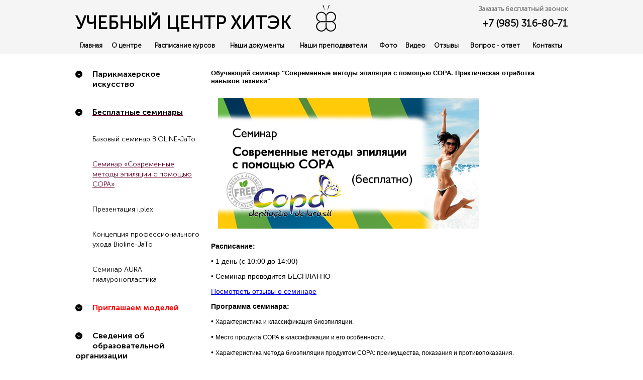

--- FILE ---
content_type: text/html; charset=utf-8
request_url: http://hitek-edu.ru/besplatnye-seminary/seminar-po-depilyacii-copa.html
body_size: 7295
content:
<!DOCTYPE html>
<html xmlns="http://www.w3.org/1999/xhtml" xml:lang="ru-ru" lang="ru-ru" dir="ltr" >
<head>
<!--[if lt IE 9]>
 <script src="http://html5shiv.googlecode.com/svn/trunk/html5.js"></script>
<![endif]-->

<base href="http://hitek-edu.ru/besplatnye-seminary/seminar-po-depilyacii-copa.html" />
	<meta http-equiv="content-type" content="text/html; charset=utf-8" />
	<meta name="author" content="Super User" />
	<meta name="generator" content="Joomla! - Open Source Content Management" />
	<title>Семинар «Современные методы эпиляции с помощью COPA»</title>
	<link href="/templates/hitek/favicon.ico" rel="shortcut icon" type="image/vnd.microsoft.icon" />
	<link href="http://hitek-edu.ru/component/search/?Itemid=199&amp;format=opensearch" rel="search" title="Искать Хитэк" type="application/opensearchdescription+xml" />
	<style type="text/css">
div.mod_search90 input[type="search"]{ width:auto; }
	</style>
	<script type="application/json" class="joomla-script-options new">{"csrf.token":"fb8f28e01fb288e0ff6564ea84fcf3cc","system.paths":{"root":"","base":""}}</script>
	<script src="/media/jui/js/jquery.min.js?2e841fb07d9cf0f015f73599a517afd2" type="text/javascript"></script>
	<script src="/media/jui/js/jquery-noconflict.js?2e841fb07d9cf0f015f73599a517afd2" type="text/javascript"></script>
	<script src="/media/jui/js/jquery-migrate.min.js?2e841fb07d9cf0f015f73599a517afd2" type="text/javascript"></script>
	<script src="/media/system/js/caption.js?2e841fb07d9cf0f015f73599a517afd2" type="text/javascript"></script>
	<script src="/media/system/js/mootools-core.js?2e841fb07d9cf0f015f73599a517afd2" type="text/javascript"></script>
	<script src="/media/system/js/core.js?2e841fb07d9cf0f015f73599a517afd2" type="text/javascript"></script>
	<script src="/media/system/js/mootools-more.js?2e841fb07d9cf0f015f73599a517afd2" type="text/javascript"></script>
	<script src="/media/jui/js/bootstrap.min.js?2e841fb07d9cf0f015f73599a517afd2" type="text/javascript"></script>
	<!--[if lt IE 9]><script src="/media/system/js/html5fallback.js?2e841fb07d9cf0f015f73599a517afd2" type="text/javascript"></script><![endif]-->
	<script type="text/javascript">
jQuery(window).on('load',  function() {
				new JCaption('img.caption');
			});
	</script>

<meta name="yandex-verification" content="0ab449e58e1e594d" />
<meta name="cmsmagazine" content="f00168495fd752b47e9a588ef5e779f1" />
<link rel="stylesheet" href="http://hitek-edu.ru//templates/hitek/css/style.css" type="text/css" media="screen,projection" />
<link rel="stylesheet" href="http://hitek-edu.ru//templates/hitek/css/modals.css" type="text/css" media="screen,projection" />
<link rel="stylesheet" href="http://hitek-edu.ru//templates/hitek/css/slick.css" type="text/css" media="screen,projection" />
<link rel="stylesheet" href="http://hitek-edu.ru//templates/hitek/css/slick-theme.css" type="text/css" media="screen,projection" />
<link rel="stylesheet" href="http://hitek-edu.ru//templates/hitek/css/jquery.arcticmodal-0.3.css" type="text/css" media="screen,projection" />
<script type="text/javascript" src="http://hitek-edu.ru//templates/hitek/css/slick.js"></script>
<script type="text/javascript" src="http://hitek-edu.ru//templates/hitek/css/jquery.arcticmodal-0.3.min.js"></script>
<script type="text/javascript" src="http://hitek-edu.ru//templates/hitek/js/parsley.min.js"></script>
<script type="text/javascript" src="http://hitek-edu.ru//templates/hitek/js/i18n/ru.js"></script>
<script type="text/javascript" src="http://hitek-edu.ru//templates/hitek/js/template.js"></script>
<style type="text/css"> @media print { body { display:none } } </style>

<script type="text/javascript">
	function clickExplorer() {
		if( document.all ) {
			//alert('Stop copying the copyrighted material!');
		}
		return false;
	}
	function clickOther(e) {
		if( document.layers || ( document.getElementById && !document.all ) ) {
			if ( e.which == 2 || e.which == 3 ) {
				//alert('Stop copying the copyrighted material!');
				return false;
			}
		}
	}
	if( document.layers ) {
		document.captureEvents( Event.MOUSEDOWN );
		document.onmousedown=clickOther;
	}
	else {
		document.onmouseup = clickOther;
		document.oncontextmenu = clickExplorer;
	}
</script>

<script type="text/javascript">
	function disableSelection(target){
	if (typeof target.onselectstart!="undefined") // IE
		target.onselectstart=function(){return false}
	else if (typeof target.style.MozUserSelect!="undefined") // Firefox
		target.style.MozUserSelect="none"
	else // Opera etc
		target.onmousedown=function(){return true}
	target.style.cursor = "default"
	}
</script>

<script type="text/javascript">
	/* <![CDATA[ */
		window.addEvent('domready', function() {
			document.body.oncopy = function() {
				//alert('Stop copying the copyrighted material!');
				return false;
			}
		});
	/* ]]> */
</script>
<meta http-equiv="imagetoolbar" content="no">
</head>
<body>
	<header>
		<div class="wrapper flex-container">
			<div class="logo_wrap flex-item">
				<a ondragstart="return false;" href="http://hitek-edu.ru/" class="logo_link" title="Хитэк"></a>
				<h1>Учебный центр Хитэк</h1>
				<img ondragstart="return false;" src="http://hitek-edu.ru/templates/hitek/images/logo_black.png" title="Хитэк - Учебный центр Хитэк" alt="Хитэк"/>
			</div>
			<div class="callback_block flex-item">
				<a ondragstart="return false;" href="#" class="modal_callback">Заказать бесплатный звонок</a>
													<div id="contact-search">
						<div class="search mod_search90">
	<form action="/besplatnye-seminary/seminar-po-depilyacii-copa.html" method="post" class="form-inline">
		<label for="mod-search-searchword90" class="element-invisible"> </label> <input name="searchword" id="mod-search-searchword90" maxlength="200"  class="inputbox search-query input-medium" type="search" size="21" placeholder="Поиск..." /> <input type="image" alt="Искать" class="button" src="/templates/hitek/images/searchButton.gif" onclick="this.form.searchword.focus();"/>		<input type="hidden" name="task" value="search" />
		<input type="hidden" name="option" value="com_search" />
		<input type="hidden" name="Itemid" value="199" />
	</form>
</div>

					</div>
								<a ondragstart="return false;" href="tel:89853168071" class="tel">+7 (985) 316-80-71</a>
			</div>
  	</div>
	</header>
			<nav>
			<div class="wrapper">
				<ul class="nav menu">
<li class="item-101 default"><a ondragstart="return false;" href="/" title="Главная">Главная</a></li><li class="item-102"><a ondragstart="return false;" href="/o-tsentre.html" >О центре</a></li><li class="item-103"><a ondragstart="return false;" href="/raspisanie-kursov.html" >Расписание курсов</a></li><li class="item-104"><a ondragstart="return false;" href="/nashi-dokumenty.html" >Наши документы</a></li><li class="item-105"><a ondragstart="return false;" href="/nashi-prepodavateli.html" >Наши преподаватели</a></li><li class="item-106"><a ondragstart="return false;" href="/foto.html" >Фото</a></li><li class="item-107"><a ondragstart="return false;" href="/video.html" >Видео</a></li><li class="item-108"><a ondragstart="return false;" href="/otzyvy.html" >Отзывы</a></li><li class="item-109"><a ondragstart="return false;" href="/vopros-otvet.html" >Вопрос - ответ</a></li><li class="item-110"><a ondragstart="return false;" href="/kontakty.html" >Контакты</a></li></ul>

			</div>
		</nav>
		<section id="content">
		<div class="wrapper flex-container">
							<div id="left" class="flex-item">
							<div class="moduletable">
							<h3 class="hidden">Наши курсы:</h3>
						<ul class="nav menu">
<li class="item-111 divider deeper parent"><span class="separator "><span class="image-title">Парикмахерское искусство</span></span>
<ul class="nav-child unstyled small"><li class="item-192"><a ondragstart="return false;" href="/parikmakherskoe-iskusstvo/kurs-povyshenie-kvalifikatsii-po-strizhkam-rabota-nad-oshibkami.html" >Семинар &quot;Стрижки. Работа над ошибками&quot;</a></li><li class="item-112"><a ondragstart="return false;" href="/parikmakherskoe-iskusstvo/kurs-parikmakher-universal.html" >Курс «Парикмахер-универсал»</a></li><li class="item-113"><a ondragstart="return false;" href="/parikmakherskoe-iskusstvo/kurs-koloristika.html" >Обучающий семинар «Колористика»</a></li><li class="item-179"><a ondragstart="return false;" href="/parikmakherskoe-iskusstvo/seminar-lakme-khim-vypryamlenie-volos.html" >Семинар «LAKME. Хим.выпрямление волос» </a></li><li class="item-159"><a ondragstart="return false;" href="/parikmakherskoe-iskusstvo/seminar-blondy-ot-lakme.html" >Семинар «Блонды от LAKME»</a></li><li class="item-193"><a ondragstart="return false;" href="/parikmakherskoe-iskusstvo/seminar-smena-tsveta.html" >Семинар «Смена цвета»</a></li><li class="item-127"><a ondragstart="return false;" href="/parikmakherskoe-iskusstvo/bazovyj-seminar-lakme-ukhod-i-stajling.html" >Базовый семинар LAKME (уход и стайлинг)</a></li><li class="item-160"><a ondragstart="return false;" href="/parikmakherskoe-iskusstvo/seminar-krasitel-croma-ot-lakme.html" >Семинар «Краситель CHROMA от LAKME»</a></li><li class="item-126"><a ondragstart="return false;" href="/parikmakherskoe-iskusstvo/bazovyj-seminar-lakme-okrashivanie.html" >Базовый семинар LAKME (окрашивание)</a></li><li class="item-128"><a ondragstart="return false;" href="/parikmakherskoe-iskusstvo/bazovyj-seminar-lakme-khimicheskaya-zavivka.html" >Базовый семинар LAKME (химическая завивка)</a></li></ul></li><li class="item-125 active divider deeper parent"><span class="separator "><span class="image-title">Бесплатные семинары</span></span>
<ul class="nav-child unstyled small"><li class="item-129"><a ondragstart="return false;" href="/besplatnye-seminary/bazovyj-seminar-bioline-jato.html" >Базовый семинар BIOLINE-JaTo</a></li><li class="item-199 current active"><a ondragstart="return false;" href="/besplatnye-seminary/seminar-po-depilyacii-copa.html" >Семинар «Современные методы эпиляции с помощью COPA»</a></li><li class="item-201"><a ondragstart="return false;" href="/besplatnye-seminary/presentacia-iplex.html" >Презентация i.plex</a></li><li class="item-203"><a ondragstart="return false;" href="/besplatnye-seminary/kontseptsiya-professionalnogo-ukhoda-bioline-jato.html" >Концепция профессионального ухода Bioline-JaTo</a></li><li class="item-219"><a ondragstart="return false;" href="/besplatnye-seminary/seminar-aura-gialuronoplastika.html" >Семинар AURA-гиалуронопластика</a></li></ul></li><li class="item-130"><a ondragstart="return false;" href="/priglashaem-modelej.html" class="red">Приглашаем моделей</a></li><li class="item-221 divider deeper parent"><span class="separator ">Сведения об образовательной организации</span>
<ul class="nav-child unstyled small"><li class="item-222"><a ondragstart="return false;" href="/info/base-information.html" >Основные сведения</a></li><li class="item-223"><a ondragstart="return false;" href="/info/structure.html" >Структура и органы управления образовательной организацией</a></li><li class="item-224"><a ondragstart="return false;" href="/info/education.html" >Образование</a></li><li class="item-225"><a ondragstart="return false;" href="/info/standarts.html" >Образовательные стандарты</a></li><li class="item-227"><a ondragstart="return false;" href="/info/rukovodstvo.html" >Руководство. Педагогический состав</a></li><li class="item-228"><a ondragstart="return false;" href="/info/obespechenie.html" >Материально-техническое обеспечение и оснащенность образовательного процесса</a></li><li class="item-229"><a ondragstart="return false;" href="/info/vakant.html" >Вакантные места для приема (перевода)</a></li><li class="item-230"><a ondragstart="return false;" href="/info/stipendia.html" >Стипендии и иные виды материальной поддержки</a></li><li class="item-231"><a ondragstart="return false;" href="/info/finance.html" >Финансово-хозяйственная деятельность</a></li><li class="item-232"><a ondragstart="return false;" href="/info/documents.html" >Документы (копии)</a></li><li class="item-233"><a ondragstart="return false;" href="/info/paid-services.html" >Платные образовательные услуги</a></li></ul></li></ul>
		</div>
	
				</div>
			
			<div id="center" class="flex-item">
				
				<div id="main-content">
					
				</div>

				<div id="system-message-container">
	</div>

								<div class="item-page" itemscope itemtype="https://schema.org/Article">
	<meta itemprop="inLanguage" content="ru-RU" />
	
		
			<div class="page-header">
					<h2 itemprop="headline">
				Обучающий семинар &quot;Современные методы эпиляции с помощью COPA. Практическая отработка навыков техники&quot;			</h2>
									</div>
					
		
	
	
		
									<div itemprop="articleBody">
		<p style="text-align: justify;"> <img ondragstart="return false;" src="/images/courses/COPA_-.jpg" alt="" /></p>
<p style="text-align: justify;"><b>Расписание:</b></p>
<p>• 1 день (с 10:00 до 14:00)</p>
<p>• Семинар проводится БЕСПЛАТНО</p>
<p style="text-align: justify;"><a ondragstart="return false;" href="/otzyvy.html">Посмотреть отзывы о семинаре</a></p>
<p style="text-align: justify;"><b>Программа семинара:</b></p>
<p>• <span style="font-size: 12.16px; line-height: 1.3em;">Характеристика и классификация биоэпиляции.</span></p>
<p class="MsoNormal">• <span style="font-size: 12.16px; line-height: 1.3em;">Место продукта </span><span lang="EN-US" style="font-size: 12.16px; line-height: 1.3em;">COPA</span><span style="font-size: 12.16px; line-height: 1.3em;"> в классификации и его особенности.</span></p>
<p class="MsoNormal">• <span style="font-size: 12.16px; line-height: 1.3em;">Характеристика метода биоэпиляции продуктом </span><span lang="EN-US" style="font-size: 12.16px; line-height: 1.3em;">COPA</span><span style="font-size: 12.16px; line-height: 1.3em;">: преимущества, показания и противопоказания.</span></p>
<p>• <span style="font-size: 12.16px; line-height: 1.3em;">Оборудование и расходные материалы, необходимые для биоэпиляции продуктом </span><span lang="EN-US" style="font-size: 12.16px; line-height: 1.3em;">COPA</span><span style="font-size: 12.16px; line-height: 1.3em;">. в зависимости от особенностей волосяного покрова и состояния кожи.</span></p>
<p class="MsoNormal">• <span style="font-size: 12.16px; line-height: 1.3em;">Требования к проведению биоэпиляции.</span></p>
<p>• <span style="font-size: 12.16px; line-height: 1.3em;">Техника проведения биоэпиляции продуктом </span><span lang="EN-US" style="font-size: 12.16px; line-height: 1.3em;">COPA</span><span style="font-size: 12.16px; line-height: 1.3em;">: подготовка кожи, методика удаления</span><span style="font-size: 12.16px; line-height: 1.3em;"> </span><span style="font-size: 12.16px; line-height: 1.3em;">нежелательных волос, постдепиляционный уход.</span></p>
<p class="MsoNormal">Официальный сайт бренда <a ondragstart="return false;" href="http://biocopa.ru/" target="_blank" rel="nofollow noopener noreferrer">Copa &gt;&gt;&gt;</a></p>
<p><a ondragstart="return false;" href="https://www.instagram.com/bio_copa/" target="_blank" rel="noopener noreferrer">Copa в Instagram &gt;&gt;&gt;</a></p>
<p class="MsoNormal"><b>Практическая часть.</b> Слушатели самостоятельно под руководством преподавателя отрабатывают на моделях технологию работы с продуктом <span lang="EN-US">COPA</span> на руках, ногах, в зоне бикини, подмышечных впадин, на лице.</p>
<p><b>Аудитория семинара</b></p>
<p style="text-align: justify;">Семинар рассчитан на косметологов с различным опытом работы, желающих познакомиться с новой маркой продукта для депиляции и улучшить навыки в проведении данной процедуры.</p>
<p style="text-align: justify;">Обучение проводиться в полностью оборудованных классах. Модели, расходные материалы и косметические средства для практических отработок полностью предоставляются учебным центром.</p>
<p style="text-align: justify;">Записаться на семинар вы можете по тел. (495) 995-99-59 (доб. 192) или заполнив форму на сайте.</p>
<p style="text-align: justify;"><b>Другие семинары по косметологии:</b></p>
<p style="text-align: justify;"><a ondragstart="return false;" href="/besplatnye-seminary/bazovyj-seminar-bioline-jato.html" target="_blank" rel="noopener noreferrer">Базовый бесплатный семинар "Преимущества профессиональной косметической марки Bioline Ja-To"</a></p>
<p style="text-align: justify;"> </p>
<p style="text-align: justify;"> </p> 	</div>

	
							</div>

																															</div>
		</div>
	</section>
	<footer>
		<div class="wrapper flex-container">
			<div class="flex-item f_left">
									<div class="f_address">
					  

<div class="custom"  >
	<p>Москва, ул. Электрозаводская, д. 29, стр.2<br />(ближайшее метро Электрозаводская или Преображенская площадь)</p></div>

					</div>
													<div class="f_copyright">
						

<div class="custom"  >
	<p>© ООО «ХИТЭК-ГРУП» 2008—2022</p></div>

					</div>
							</div>
			<div class="flex-item f_center">
				<a ondragstart="return false;" href="#" class="modal_callback_footer">Напишите нам</a>
			</div>
			<div class="flex-item f_right">
									<div class="f_phones">
					  

<div class="custom"  >
	<p>+7 (495) 995-99-59, доб. 192</p>
<p>Для записи моделей:<br />+7 985 316-80-71, контактное лицо – Ирина.</p></div>

					</div>
													<div class="f_sitemap">
						<ul class="nav menu">
<li class="item-167"><a ondragstart="return false;" href="/karta-sajta.html" >Карта сайта</a></li></ul>

					</div>
							</div>
		</div>
		<div class="modals">
			<div class="modal" id="callback">
			  <div class="modal__container">
			    <div class="modal__close arcticmodal-close"></div>
					<h2>Заказ обратного звонка</h2>
			    <div class="df fdc jcc aic"><span class="h4">Оставьте свои контактные данные и наш специалист перезвонит вам в ближайшее время.</span>
			      <form class="df fww aifs form_need_action" method="POST" data-parsley-validate="">
			        <input class="input" type="text" placeholder="Имя" name="client_name" value=""/>
			        <input class="mask--phone input" type="text" placeholder="Телефон" required="required" name="client_phone" value=""/>
			        <div class="full-width df jcc">
			          <input class="checkbox" type="checkbox" name="personal" required="required" id=""/>
			          <label for="">Согласен с политикой обработки персональных данных</label>
			        </div>
							<button class="btn btn--accent btn--s rf-button-send" type="submit">Перезвоните мне</button>
							<input type="hidden" name="send_type" value="1" />
							<input type="hidden" name="send_extra" value="1" />
			      </form>
			    </div>
			  </div>
			</div>
			<div class="modal modal__feedback" id="feedback_popup">
			  <div class="modal__container">
			    <div class="modal__close arcticmodal-close"></div>
					<h2>Обратная связь</h2>
			    <div class="df fdc jcc aic"><span class="h4">Отправьте нам свой вопрос или пожелание и наш специалист свяжется с вами в ближайшее время.</span>
			      <form class="df fww aifs form_need_action" method="POST" data-parsley-validate="">
			        <input class="input" type="text" placeholder="Имя" name="client_name" value=""/>
							<input class="input" type="email" placeholder="E-mail" required="required" name="client_email" value=""/>
							<textarea class="textarea" name="client_message" placeholder="Напишите здесь ваш вопрос или пожелание" rows="8" cols="70"></textarea>
			        <div class="full-width df jcc">
			          <input class="checkbox" type="checkbox" name="personal" required="required" id=""/>
			          <label for="">Согласен с политикой обработки персональных данных</label>
			        </div>
							<button class="btn btn--accent btn--s rf-button-send" type="submit">Отправить</button>
							<input type="hidden" name="send_type" value="2" />
							<input type="hidden" name="send_extra" value="1" />
			      </form>
			    </div>
			  </div>
			</div>
			<div class="modal modal__review" id="review_popup">
			  <div class="modal__container">
			    <div class="modal__close arcticmodal-close"></div>
					<h2>Отзыв</h2>
			    <div class="df fdc jcc aic"><span class="h4">Отправьте нам свой отзыв.</span>
			      <form class="df fww aifs form_need_action" method="POST" data-parsley-validate="">
			        <input class="input" type="text" placeholder="Имя" name="client_name" value="" required/>
							<select size="1" id="course" class="select" title="" name="course" required>
								<option value="Выберите">Выберите</option>
								<option value="Курс «Парикмахер-универсал»">Курс «Парикмахер-универсал»</option>
								<option value="Курс «Колористика»">Курс «Колористика»</option>
								<option value="Семинар «Трихология»">Семинар «Трихология»</option>
								<option value="Семинар «Техники окрашивания»">Семинар «Техники окрашивания»</option>
								<option value="Курс «Косметология»">Курс «Косметология»</option>
								<option value="Курс «Аппаратная косметология»">Курс «Аппаратная косметология»</option>
								<option value="Семинар «Депиляция»">Семинар «Депиляция»</option>
								<option value="Семинар «Парафинотерапия»">Семинар «Парафинотерапия»</option>
								<option value="Семинар «Уход за лицом»">Семинар «Уход за лицом»</option>
								<option value="Семинар «SPA-уход за телом»">Семинар «SPA-уход за телом»</option>
								<option value="Семинар «Стоунтерапия»">Семинар «Стоунтерапия»</option>
								<option value="Курс «Администратор салона красоты»">Курс «Администратор салона красоты»</option>
								<option value="Базовый семинар LAKME (окрашивание)">Базовый семинар LAKME (окрашивание)</option>
								<option value="Базовый семинар LAKME (уход и стайлинг)">Базовый семинар LAKME (уход и стайлинг)</option>
								<option value="Базовый семинар LAKME (химическая завивка)">Базовый семинар LAKME (химическая завивка)</option>
								<option value="Базовый семинар BIOLINE-JaTo">Базовый семинар BIOLINE-JaTo</option>
								<option value="Семинар «Блонды от LAKME»">Семинар «Блонды от LAKME»</option>
								<option value="Семинар «Краситель CROMA от LAKME»">Семинар «Краситель CROMA от LAKME»</option>
							</select>
							<input class="input" type="text" placeholder="Дата" required="required" name="date" value=""/>
							<textarea class="textarea" name="client_message" placeholder="Напишите здесь ваш вопрос или пожелание" rows="8" cols="70" required></textarea>
			        <div class="full-width df jcc">
			          <input class="checkbox" type="checkbox" name="personal" required="required" id=""/>
			          <label for="">Согласен с политикой обработки персональных данных</label>
			        </div>
							<button class="btn btn--accent btn--s rf-button-send" type="submit">Отправить</button>
							<input type="hidden" name="send_type" value="3" />
							<input type="hidden" name="send_extra" value="1" />
			      </form>
			    </div>
			  </div>
			</div>
			<div class="modal" id="modal__thanks">
				<div class="modal__container">
					<div class="modal__close arcticmodal-close"></div>
					<h2>Ваша заявка принята</h2>
					<p>Благодарим за обращение</p>
					<p>Мы свяжемся с Вами в течение 10 минут рабочего времени</p>
				</div>
			</div>
		</div>
	</footer>
	<!-- Yandex.Metrika counter -->
		<script type="text/javascript">(function (d, w, c) { (w[c] = w[c] || []).push(function() { try { w.yaCounter25927028 = new Ya.Metrika({id:25927028, webvisor:true, clickmap:true, trackLinks:true, accurateTrackBounce:true}); } catch(e) { } }); var n = d.getElementsByTagName("script")[0], s = d.createElement("script"), f = function () { n.parentNode.insertBefore(s, n); }; s.type = "text/javascript"; s.async = true; s.src = (d.location.protocol == "https:" ? "https:" : "http:") + "//mc.yandex.ru/metrika/watch.js"; if (w.opera == "[object Opera]") { d.addEventListener("DOMContentLoaded", f, false); } else { f(); } })(document, window, "yandex_metrika_callbacks");
		</script><noscript><div><img ondragstart="return false;" src="//mc.yandex.ru/watch/25927028" style="position:absolute; left:-9999px;" alt="" /></div></noscript><!-- /Yandex.Metrika counter -->

<script type="text/javascript">
	disableSelection(document.body)
</script>

<script type="text/javascript">
	if (top!==self) {
		top.location=location;
	}
</script>
</body>
</html>


--- FILE ---
content_type: text/css
request_url: http://hitek-edu.ru//templates/hitek/css/style.css
body_size: 6225
content:
@charset "UTF-8";
@font-face {
  font-family: 'Museo Sans Cyrl 500';
  src: url("./fonts/MuseoSansCyrl-500.eot");
  src: local("☺"), url("./fonts/MuseoSansCyrl-500.eot?#iefix") format("embedded-opentype"), url("./fonts/MuseoSansCyrl-500.woff2") format("woff2"), url("./fonts/MuseoSansCyrl-500.woff") format("woff"), url("./fonts/MuseoSansCyrl-500.ttf") format("truetype"), url("./fonts/MuseoSansCyrl-500.svg#MuseoSansCyrl-500") format("svg");
  font-weight: normal;
  font-style: normal; }

@font-face {
  font-family: 'Museo Sans Cyrl 100';
  src: url("./fonts/MuseoSansCyrl-100.eot");
  src: local("☺"), url("./fonts/MuseoSansCyrl-100.eot?#iefix") format("embedded-opentype"), url("./fonts/MuseoSansCyrl-100.woff2") format("woff2"), url("./fonts/MuseoSansCyrl-100.woff") format("woff"), url("./fonts/MuseoSansCyrl-100.ttf") format("truetype"), url("./fonts/MuseoSansCyrl-100.svg#MuseoSansCyrl-100") format("svg");
  font-weight: 200;
  font-style: normal; }

@font-face {
  font-family: 'Museo Sans Cyrl 700';
  src: url("./fonts/MuseoSansCyrl-700.eot");
  src: local("☺"), url("./fonts/MuseoSansCyrl-700.eot?#iefix") format("embedded-opentype"), url("./fonts/MuseoSansCyrl-700.woff2") format("woff2"), url("./fonts/MuseoSansCyrl-700.woff") format("woff"), url("./fonts/MuseoSansCyrl-700.ttf") format("truetype"), url("./fonts/MuseoSansCyrl-700.svg#MuseoSansCyrl-700") format("svg");
  font-weight: 600;
  font-style: normal; }

@font-face {
  font-family: 'Museo Sans Cyrl 900';
  src: url("./fonts/MuseoSansCyrl-900.eot");
  src: local("☺"), url("./fonts/MuseoSansCyrl-900.eot?#iefix") format("embedded-opentype"), url("./fonts/MuseoSansCyrl-900.woff2") format("woff2"), url("./fonts/MuseoSansCyrl-900.woff") format("woff"), url("./fonts/MuseoSansCyrl-900.ttf") format("truetype"), url("./fonts/MuseoSansCyrl-900.svg#MuseoSansCyrl-900") format("svg");
  font-weight: bold;
  font-style: normal; }

@font-face {
  font-family: 'Museo Sans Cyrl 300';
  src: url("./fonts/MuseoSansCyrl-300.eot");
  src: local("☺"), url("./fonts/MuseoSansCyrl-300.eot?#iefix") format("embedded-opentype"), url("./fonts/MuseoSansCyrl-300.woff2") format("woff2"), url("./fonts/MuseoSansCyrl-300.woff") format("woff"), url("./fonts/MuseoSansCyrl-300.ttf") format("truetype"), url("./fonts/MuseoSansCyrl-300.svg#MuseoSansCyrl-300") format("svg");
  font-weight: 300;
  font-style: normal; }

/* CSS Document */
* {
  margin: 0;
  padding: 0; }

.left {
  float: left; }

.right {
  float: right; }

.clear {
  clear: both; }

body {
  font-family: 'Museo Sans Cyrl 300', Arial, Helvetica, sans-serif;
  font-size: 13px;
  line-height: 16px;
  margin: 0 auto;
  padding: 0;
  background-color: #ffffff;
  /*	background: rgb(255,255,255);
	background: url([data-uri]);
	background: -moz-linear-gradient(top,  rgba(255,255,255,1) 1%, rgba(252,252,199,1) 12%, rgba(255,233,196,1) 68%, rgba(247,239,217,1) 100%);
	background: -webkit-gradient(linear, left top, left bottom, color-stop(1%,rgba(255,255,255,1)), color-stop(12%,rgba(252,252,199,1)), color-stop(68%,rgba(255,233,196,1)), color-stop(100%,rgba(247,239,217,1)));
	background: -webkit-linear-gradient(top,  rgba(255,255,255,1) 1%,rgba(252,252,199,1) 12%,rgba(255,233,196,1) 68%,rgba(247,239,217,1) 100%);
	background: -o-linear-gradient(top,  rgba(255,255,255,1) 1%,rgba(252,252,199,1) 12%,rgba(255,233,196,1) 68%,rgba(247,239,217,1) 100%);
	background: -ms-linear-gradient(top,  rgba(255,255,255,1) 1%,rgba(252,252,199,1) 12%,rgba(255,233,196,1) 68%,rgba(247,239,217,1) 100%);
	background: linear-gradient(to bottom,  rgba(255,255,255,1) 1%,rgba(252,252,199,1) 12%,rgba(255,233,196,1) 68%,rgba(247,239,217,1) 100%);
	filter: progid:DXImageTransform.Microsoft.gradient( startColorstr='#ffffff', endColorstr='#f7efd9',GradientType=0 );
	*/ }

.wrapper {
  width: 980px;
  margin: 0 auto; }

.red {
  color: #ff0000; }

header {
  background: #f5f5f5;
  font-family: 'Museo Sans Cyrl 300', sans-serif;
  height: 64px;
  overflow: hidden; }

.flex-container {
  display: -webkit-box;
  display: -ms-flexbox;
  display: flex;
  -webkit-box-orient: horizontal;
  -webkit-box-direction: normal;
  -ms-flex-direction: row;
  flex-direction: row; }

header {
  padding-top: 10px; }
  header h1 {
    color: #000000;
    font-size: 36px;
    line-height: 100%;
    text-transform: uppercase; }
  header .logo_wrap {
    width: 60%;
    overflow: hidden;
    position: relative; }
    header .logo_wrap a {
      position: absolute;
      z-index: 1000;
      width: 100%;
      height: 100%; }
    header .logo_wrap h1 {
      display: block;
      float: left;
      margin-top: 18px; }
    header .logo_wrap img {
      display: block;
      float: left;
      margin-left: 50px; }
  header .callback_block {
    width: 40%;
    overflow: hidden; }
    header .callback_block a {
      display: block;
      text-decoration: none;
      text-align: right;
      font-size: 20px;
      font-weight: bold;
      color: #000000; }
    header .callback_block a.modal_callback {
      font-size: 13px;
      color: rgba(0, 0, 0, 0.502);
      margin-bottom: 12px; }
  header #contact-search {
    padding-top: 10px;
    float: left; }
  header #mod-search-searchword {
    font-size: 12px;
    color: #999999; }
  header #contact-search input {
    vertical-align: top;
    display: none; }
  header #contact-search .button {
    height: 13px;
    padding: 2px 9px;
    margin-left: -3px; }

nav {
  background: #f5f5f5;
  padding: 5px 0;
  text-align: center; }
  nav .wrapper, nav #bottom-nav {
    display: table; }

nav ul, #bottom-nav ul {
  display: table-row; }

nav ul li, #bottom-nav ul li {
  list-style: none;
  display: table-cell; }

nav ul li:first-child, #bottom-nav ul li:first-child {
  border-left: none !important; }

nav ul li.active a, nav ul li a:hover, #bottom-nav ul li.active a, #bottom-nav ul li a:hover {
  color: #640028;
  background: #fff; }

nav ul li.active, nav ul li:hover {
  cursor: pointer; }

#bottom-nav ul li.active, #bottom-nav ul li:hover {
  border-left: 1px solid #CC6699; }

nav ul li a, #bottom-nav ul li a {
  list-style: none;
  text-decoration: none;
  color: #000000;
  font-size: 13px;
  font-weight: bold;
  display: block;
  padding: 4px; }

#content {
  padding: 30px 0 50px 0; }

h3,
div.h3 {
  font-size: 13px;
  font-weight: bold;
  margin-bottom: 16px; }

#center {
  font-family: Verdana, Geneva, sans-serif;
  font-size: 14px; }

#center h1, #center h2 {
  font-size: 13px;
  margin-bottom: 16px;
  font-weight: bold;
  font-family: Arial, Helvetica, sans-serif; }

#center p {
  margin-bottom: 14px; }

#center img, #center .ccms_form_element input[type="text"]#captcha {
  margin: 10px; }

#user {
  margin-top: 30px;
  font-size: 14px;
  font-family: Arial, Helvetica, sans-serif; }

#user ul {
  margin-left: 20px; }

#user ul a {
  color: #000;
  text-decoration: none; }

#user ul a:hover {
  text-decoration: underline; }

#left {
  width: 30%;
  max-width: 250px;
  height: auto;
  padding-right: 20px; }
  #left h3.hidden {
    display: none; }
  #left .nav li {
    font-family: 'Museo Sans Cyrl 300', sans-serif;
    font-size: 14px;
    line-height: 20px;
    margin-bottom: 30px;
    list-style: none; }
    #left .nav li a {
      color: #000;
      text-decoration: none;
      display: block;
      cursor: pointer; }
      #left .nav li a.red {
        color: #ff0000; }
      #left .nav li a:hover {
        color: #640028;
        text-decoration: underline; }
    #left .nav li span {
      color: #000;
      text-decoration: none;
      display: block;
      cursor: pointer; }
      #left .nav li span:hover {
        color: #640028;
        text-decoration: underline; }
      #left .nav li span.image-title {
        margin-left: 34px; }
    #left .nav li.active > a {
      color: #640028;
      text-decoration: underline; }
    #left .nav li.active > span {
      color: #640028;
      text-decoration: underline; }
    #left .nav li ul {
      display: none;
      list-style: none;
      margin-left: 34px;
      margin-top: 34px; }
      #left .nav li ul li
a {
        font-weight: normal; }
  #left .nav > li {
    font-family: 'Museo Sans Cyrl 700', sans-serif;
    font-size: 16px;
    margin-bottom: 36px; }
    #left .nav > li::before {
      content: url("../images/item_arrow.png");
      margin-right: 20px;
      padding-top: 2px;
      float: left; }

#center {
  width: 75%;
  max-width: 704px; }

table.acymailing_form {
  width: 100%; }

#slider1 {
  font-family: 'Museo Sans Cyrl 900', sans-serif;
  position: relative;
  width: 704px;
  height: 290px;
  overflow: hidden;
  border-radius: 50px 0 50px 0; }
  #slider1 .carousel-inner {
    position: relative;
    width: 100%;
    overflow: hidden; }
    #slider1 .carousel-inner > .item {
      position: relative;
      display: none;
      -webkit-transition: 0.6s ease-in-out left;
      -o-transition: 0.6s ease-in-out left;
      transition: 0.6s ease-in-out left; }
      #slider1 .carousel-inner > .item > img {
        display: block;
        line-height: 1;
        margin: 0;
        width: 100%;
        height: 100%; }
      #slider1 .carousel-inner > .item > a > img {
        display: block;
        line-height: 1;
        margin: 0; }
    #slider1 .carousel-inner .carousel-caption {
      width: 300px;
      position: absolute;
      top: 80px;
      left: 80px;
      color: #000000; }
      #slider1 .carousel-inner .carousel-caption h4 {
        font-family: 'Museo Sans Cyrl 900', sans-serif;
        font-size: 24px;
        line-height: 120%;
        font-weight: normal; }
      #slider1 .carousel-inner .carousel-caption .readmore_link {
        margin-top: 20px;
        position: relative;
        width: auto;
        max-width: 120px;
        border-radius: 20px;
        padding: 10px;
        color: #ffffff;
        border: 1px solid #000000;
        text-decoration: none;
        background-color: #000000;
        display: block;
        text-align: center;
        font-family: 'Museo Sans Cyrl 700', sans-serif;
        font-size: 14px; }
  #slider1 a.carousel-control {
    color: #ccc; }
    #slider1 a.carousel-control.left {
      left: 40px;
      float: none; }
    #slider1 a.carousel-control.right {
      right: 40px;
      float: none; }

#slider1 .carousel-inner > .active,
#slider1 .carousel-inner > .next,
#slider1 .carousel-inner > .prev {
  display: block; }

#slider1 .carousel-inner > .active {
  left: 0; }

#slider1 .carousel-inner > .next,
#slider1 .carousel-inner > .prev {
  position: absolute !important;
  top: 0;
  width: 100%; }

#slider1 .carousel-inner > .next {
  left: 100%; }

#slider1 .carousel-inner > .prev {
  left: -100%; }

#slider1 .carousel-inner > .next.left,
#slider1 .carousel-inner > .prev.right {
  left: 0; }

#slider1 .carousel-inner > .active.left {
  left: -100%; }

#slider1 .carousel-inner > .active.right {
  left: 100%; }

#slider2 .wrapper {
  position: relative;
  padding-top: 50px;
  padding-bottom: 50px;
  border-top: 1px solid #808080; }

#slider2 .flexslider {
  margin: 0; }

#slider2 .icecarousel, #slider2 .flex-viewport {
  width: 800px;
  margin: 0 auto; }

#slider2 .slides div {
  background-color: none;
  float: left;
  width: 200px;
  height: 100px;
  line-height: 100px;
  text-align: center; }

#slider2 .slides div img {
  max-width: 100%;
  max-height: 100%;
  vertical-align: middle; }

#slider1 .carousel-control.left, #slider1 .carousel-control.right,
#slider2 .flex-prev, #slider2 .flex-next {
  width: 40px;
  height: 60px;
  top: 50%;
  margin-top: -30px;
  position: absolute;
  cursor: pointer;
  opacity: 0.5;
  z-index: 100;
  overflow: hidden;
  text-indent: 300px; }

#slider1 .carousel-control.left:hover, #slider1 .carousel-control.right:hover,
#slider2 .flex-prev, #slider2 .flex-next {
  opacity: 1; }

#slider1 .carousel-control.right, #slider2 .flex-next {
  background: url(../images/arrow_right.png) no-repeat;
  right: 0; }

#slider1 .carousel-control.left, #slider2 .flex-prev {
  background: url(../images/arrow_left.png) no-repeat; }

#slider2 .flex-next {
  right: -40px; }

#slider2 .flex-prev {
  left: -40px; }

footer {
  background: #f5f5f5;
  font-family: 'Museo Sans Cyrl 300', sans-serif;
  color: #000000;
  overflow: hidden;
  font-size: 12px;
  padding: 30px 0 40px; }
  footer .f_left {
    width: 30%;
    text-align: left; }
    footer .f_left .f_address {
      margin-bottom: 44px; }
  footer .f_center {
    width: 40%;
    text-align: center; }
    footer .f_center a {
      margin: 40px auto 0;
      padding: 10px 5px;
      border-radius: 20px;
      border: 1px solid #ccc;
      text-decoration: none;
      color: #000000;
      display: block;
      max-width: 150px; }
  footer .f_right {
    width: 30%;
    text-align: right; }
    footer .f_right .f_phones {
      margin-bottom: 40px; }
      footer .f_right .f_phones p {
        margin-bottom: 6px; }
    footer .f_right .f_sitemap ul
li {
      list-style: none; }
    footer .f_right .f_sitemap a {
      color: #000000;
      text-decoration: none;
      font-weight: bold; }

#feedback {
  width: 430px; }

#feedback .cfdiv_text {
  float: left; }

#feedback .cfdiv_textarea {
  float: right; }

#feedback .ccms_form_element {
  min-width: 206px;
  margin: 0;
  padding: 0 0 5px 0;
  clear: none;
  font-size: 12px; }

#feedback .ccms_form_element.cfdiv_submit {
  clear: both;
  text-align: center !important; }

#feedback .ccms_form_element label {
  display: block;
  float: none;
  margin: 0;
  font-weight: normal; }

#feedback .ccms_form_element input[type="text"],
#feedback .ccms_form_element textarea {
  width: 200px;
  outline: none;
  background: #db94b8;
  color: #666;
  font-size: 12px;
  font-family: Arial, sant-serif;
  padding: 1px 2px !important;
  border-top: 1px solid #7d7d7d;
  border-right: 1px solid #7d7d7d;
  border-bottom: 1px solid #cccccc;
  border-left: 1px solid #cccccc; }

#feedback .ccms_form_element textarea {
  height: 109px; }

#feedback .ccms_form_element textarea::-moz-placeholder {
  color: #666666; }

#feedback .ccms_form_element textarea::-webkit-input-placeholder {
  color: #666666; }

#feedback .ccms_form_element input::-moz-placeholder {
  color: #666666; }

#feedback .ccms_form_element input::-webkit-input-placeholder {
  color: #666666; }

.ccms_form_element img {
  height: 35px;
  float: right; }

.ccms_form_element img[alt="refresh"] {
  padding: 0 6px 0 0 !important;
  cursor: pointer; }

#center .ccms_form_element img {
  margin: 10px 0; }

#captcha_container_div {
  overflow: hidden; }

.ccms_form_element input[type="text"]#captcha {
  width: 40%;
  margin: 8px 0; }

#feedback .ccms_form_element input[type="text"]#captcha {
  width: 70px;
  margin: 8px 0 0 0; }

#right .ccms_form_element input[type="text"]#captcha {
  width: 60px; }

.ccms_form_element input[type="submit"] {
  padding: 1px 80px !important;
  text-transform: uppercase;
  color: #fff !important;
  font-size: 12px;
  background: #640028;
  border: 1px solid #45011c;
  cursor: pointer; }

div.acymailing_module_success {
  background: none !important; }

.list tbody {
  border: none;
  cellspacing: 0;
  cellpadding: 0;
  font-size: 14px; }

.list th {
  background-color: #F5F5F5;
  padding: 1em 2em 0 0.5em;
  border-bottom: 1px solid #808080; }

.list td {
  background: none;
  padding: 1em 2em 0 .5em;
  border-bottom: 1px solid #808080; }

.data {
  padding-right: 0.5em !important; }

.hire-models {
  margin-top: 40px;
  position: relative;
  display: block; }
  .hire-models img {
    margin: 0px !important;
    padding: 0px; }
  .hire-models h4 {
    font-family: 'Museo Sans Cyrl 900', sans-serif;
    font-size: 24px;
    font-style: normal;
    font-weight: 900;
    z-index: 100;
    top: 0px;
    margin-top: 40px;
    width: 400px;
    left: calc(50% - 200px);
    position: absolute;
    display: block;
    color: #ffffff;
    text-align: center; }
  .hire-models a {
    position: absolute;
    top: 80px;
    left: calc(50% - 75px);
    width: 160px;
    text-align: center;
    text-decoration: none;
    color: #000000;
    background: #ffffff;
    padding: 10px 10px;
    display: block;
    border-radius: 20px;
    margin: 0 auto; }

#teachers {
  display: block;
  position: relative;
  margin-top: 40px;
  overflow: hidden;
  border-bottom: 1px solid #f4f4f4;
  padding-bottom: 20px; }
  #teachers h3 {
    font-family: 'Museo Sans Cyrl 900', sans-serif;
    font-size: 24px;
    text-align: center;
    display: block;
    position: relative;
    margin-bottom: 40px; }
  #teachers .slider {
    display: block;
    position: relative;
    background-color: #f4f4f4;
    padding: 30px 0px;
    margin-bottom: 50px; }
    #teachers .slider .slick-dots {
      bottom: -40px; }
      #teachers .slider .slick-dots li {
        position: relative; }
        #teachers .slider .slick-dots li button::before {
          font-size: 14px; }
        #teachers .slider .slick-dots li .slick-active {
          position: relative; }
          #teachers .slider .slick-dots li .slick-active button::before {
            font-size: 14px; }
    #teachers .slider .teacher .t_left {
      display: block;
      float: left;
      width: 35%;
      max-width: 240px; }
      #teachers .slider .teacher .t_left img {
        width: 140px;
        height: auto;
        margin: 0 auto; }
    #teachers .slider .teacher .t_right {
      display: block;
      float: right;
      width: 65%;
      min-width: 440px; }
      #teachers .slider .teacher .t_right .description {
        margin-top: 26px;
        display: block;
        padding-right: 40px; }
      #teachers .slider .teacher .t_right .read_more {
        display: block;
        text-decoration: none;
        text-align: center;
        width: 140px;
        color: #000000;
        border: 1px solid #ccc;
        padding: 12px 10px 10px;
        border-radius: 20px;
        margin-top: 30px; }
    #teachers .slider .teacher h2 {
      font-family: 'Museo Sans Cyrl 700', sans-serif;
      font-size: 18px;
      text-align: left;
      margin-bottom: 4px; }
    #teachers .slider .teacher h3 {
      font-family: 'Museo Sans Cyrl 300', sans-serif;
      font-size: 14px;
      text-align: left;
      margin-bottom: 0px; }
    #teachers .slider .teacher ul {
      margin-top: 10px; }

#reviews {
  position: relative;
  margin-top: 50px; }
  #reviews h3 {
    font-family: 'Museo Sans Cyrl 900', sans-serif;
    font-size: 24px;
    text-align: center;
    display: block;
    position: relative;
    margin-bottom: 40px; }
  #reviews .header_links {
    position: absolute;
    top: 0px;
    width: 100%;
    font-family: 'Museo Sans Cyrl 700', sans-serif;
    font-size: 20px; }
    #reviews .header_links a {
      text-decoration: none;
      color: rgba(0, 0, 0, 0.3); }
      #reviews .header_links a.modal_review {
        position: absolute;
        left: 0px; }
      #reviews .header_links a.all_reviews {
        position: absolute;
        right: 0px; }
  #reviews .slider-reviews {
    position: relative;
    display: block;
    padding: 0 40px; }
    #reviews .slider-reviews .slick-arrow {
      background-color: #000000;
      width: 16px;
      height: 28px; }
      #reviews .slider-reviews .slick-arrow::before {
        content: ""; }
    #reviews .slider-reviews .slick-next {
      right: 0px;
      background: url("../images/ar_right.png") no-repeat; }
    #reviews .slider-reviews .slick-prev {
      left: 0px;
      background: url("../images/ar_left.png") no-repeat; }
    #reviews .slider-reviews .slick-list {
      position: relative;
      display: block;
      border: 1px solid #f4f4f4; }
      #reviews .slider-reviews .slick-list .review {
        display: block !important;
        width: auto !important;
        padding: 30px 40px 50px;
        overflow: hidden;
        font-size: 14px;
        font-family: 'Museo Sans Cyrl 300', sans-serif; }
        #reviews .slider-reviews .slick-list .review .review-date {
          text-align: left;
          margin-bottom: 2px; }
        #reviews .slider-reviews .slick-list .review h2 {
          font-size: 18px;
          font-family: 'Museo Sans Cyrl 700', sans-serif;
          margin-bottom: 10px; }

#news {
  position: relative;
  margin-top: 50px; }
  #news h3 {
    font-family: 'Museo Sans Cyrl 900', sans-serif;
    font-size: 24px;
    text-align: center;
    display: block;
    position: relative;
    margin-bottom: 60px; }
  #news .header_links {
    position: absolute;
    top: 0px;
    width: 100%;
    font-family: 'Museo Sans Cyrl 700', sans-serif;
    font-size: 20px; }
    #news .header_links a {
      text-decoration: none;
      color: rgba(0, 0, 0, 0.3); }
      #news .header_links a.modal_review {
        position: absolute;
        left: 0px; }
      #news .header_links a.all_news {
        position: absolute;
        right: 0px; }
  #news .slider-news {
    position: relative;
    display: block;
    padding: 0 40px; }
    #news .slider-news .slick-arrow {
      background-color: #000000;
      width: 16px;
      height: 28px; }
      #news .slider-news .slick-arrow::before {
        content: ""; }
    #news .slider-news .slick-next {
      right: 0px;
      background: url("../images/ar_right.png") no-repeat; }
    #news .slider-news .slick-prev {
      left: 0px;
      background: url("../images/ar_left.png") no-repeat; }
    #news .slider-news .slick-list {
      position: relative;
      display: block; }
      #news .slider-news .slick-list .slick-slide {
        margin: 0px; }
        #news .slider-news .slick-list .slick-slide:nth-child(even) {
          margin-left: 10px;
          margin-right: 0px; }
        #news .slider-news .slick-list .slick-slide:nth-child(odd) {
          margin-right: 10px;
          margin-left: 0px; }
        #news .slider-news .slick-list .slick-slide:hover {
          background-color: #000000;
          color: #ffffff; }
          #news .slider-news .slick-list .slick-slide:hover h2 {
            color: #ffffff; }
      #news .slider-news .slick-list .news {
        border: 1px solid #f4f4f4;
        position: relative;
        display: block !important;
        width: auto !important;
        padding: 20px 40px 30px;
        overflow: hidden;
        font-size: 14px;
        font-family: 'Museo Sans Cyrl 300', sans-serif; }
        #news .slider-news .slick-list .news .news-date {
          display: block;
          text-align: left;
          margin-bottom: 20px; }
        #news .slider-news .slick-list .news h2 {
          font-size: 18px;
          font-family: 'Museo Sans Cyrl 700', sans-serif;
          margin-bottom: 10px;
          text-decoration: none;
          line-height: 120%;
          color: #000000;
          display: block;
          position: relative; }
        #news .slider-news .slick-list .news .read_more_news {
          position: absolute;
          top: 0px;
          left: 0px;
          z-index: 1000;
          width: 100%;
          height: 100%; }

#courses {
  font-size: 14px;
  font-family: 'Museo Sans Cyrl 300', sans-serif;
  position: relative;
  overflow: hidden;
  margin-top: 30px; }
  #courses .menu {
    display: block;
    list-style: none;
    overflow: hidden;
    width: 100%; }
    #courses .menu > li {
      display: none;
      position: relative;
      float: left;
      width: calc(50% - 2px);
      background-color: #eeeeee;
      height: 400px;
      overflow: hidden; }
      #courses .menu > li.show_block {
        height: auto; }
      #courses .menu > li .show_more {
        position: absolute;
        bottom: 0px;
        left: 0px;
        z-index: 99;
        background: #eeeeee;
        height: 122px;
        width: 100%; }
        #courses .menu > li .show_more a {
          margin: 36px 20px 20px 110px;
          color: rgba(0, 0, 0, 0.4);
          text-decoration: none;
          position: relative;
          display: block; }
          #courses .menu > li .show_more a i {
            background: url("../images/item_arrow.png") no-repeat 0 0;
            display: inline-block;
            width: 15px;
            height: 15px;
            line-height: 120%;
            margin-left: 10px;
            margin-top: 3px;
            position: relative;
            top: 4px; }
      #courses .menu > li .separator {
        display: block;
        position: relative;
        margin: 30px;
        min-height: 64px;
        width: calc(100% - 60px);
        overflow: hidden; }
        #courses .menu > li .separator img {
          width: 60px;
          margin: 0 auto;
          display: block;
          float: left; }
        #courses .menu > li .separator .image-title {
          width: 65%;
          max-width: 160px;
          margin-left: 20px;
          float: left;
          font-size: 18px;
          line-height: 120%;
          font-family: 'Museo Sans Cyrl 700', sans-serif; }
      #courses .menu > li.item-111 {
        list-style: none;
        display: block; }
      #courses .menu > li.item-125 {
        list-style: none;
        display: block;
        margin-left: 4px; }
      #courses .menu > li ul {
        list-style: none;
        display: block;
        margin-left: 110px;
        margin-bottom: 120px; }
        #courses .menu > li ul li {
          display: block;
          position: relative;
          padding: 0 20px 0 0;
          margin-bottom: 20px; }
          #courses .menu > li ul li a {
            color: #000000;
            text-decoration: none; }

.form-error {
  border-color: red; }


--- FILE ---
content_type: text/css
request_url: http://hitek-edu.ru//templates/hitek/css/modals.css
body_size: 2232
content:
/* Vars */
/* Utils */
/* Main styles */
.modal {
  margin-top: 124px;
  position: relative;
  display: block;
  display: none;
  width: 600px;
  min-height: 100px;
  height: 300px;
  overflow: auto;
  background: white;
  -webkit-box-shadow: 0 0 20px 2px rgba(0, 0, 0, 0.3);
  box-shadow: 0 0 20px 2px rgba(0, 0, 0, 0.3);
  z-index: 99999; }
  .modal__container {
    padding: 72px 80px; }
  .modal__no-offer {
    border-bottom: 30px solid #b3b3b3; }
  .modal__offer {
    padding-right: 120px; }
  .modal__offer-info {
    padding-bottom: 75px;
    max-width: 602px;
    margin: 0 auto; }
    .modal__offer-info.aic .btn {
      margin-left: auto;
      margin-bottom: 33px; }
  .modal .input {
    width: 45%;
    margin: auto auto auto 0; }
  .modal__fast-offer {
    background: white url("../images/offer/fast-bg.png") center no-repeat;
    background-size: cover; }
    .modal__fast-offer .h2 {
      padding-bottom: 130px;
      padding-top: 70px; }
  .modal .modal__offer-info--centered {
    padding-top: 55px;
    max-width: 1160px;
    background: white; }
    .modal .modal__offer-info--centered .btn {
      margin-top: 50px; }
    .modal .modal__offer-info--centered .input {
      width: 30%; }
    .modal .modal__offer-info--centered .h4 {
      padding-bottom: 70px; }
  .modal__course-result .h2 {
    margin-bottom: 50px; }
  .modal__result-item {
    width: 49.5%;
    cursor: pointer;
    position: relative; }
    .modal__result-item::after, .modal__result-item::before {
      content: '';
      display: block;
      border-radius: 50%;
      position: absolute; }
    .modal__result-item::before {
      width: 22px;
      height: 22px;
      border: 1px #737373 solid;
      left: 28px;
      top: 28px; }
    .modal__result-item.is-select {
      background: #f0f0f0; }
      .modal__result-item.is-select::after {
        width: 14px;
        height: 14px;
        background: #fa8d3f;
        left: 33px;
        top: 33px; }
    .modal__result-item .courses__info {
      width: auto;
      position: static;
      padding: 11px;
      background: none; }
    .modal__result-item .courses__info .h3,
    .modal__result-item .courses__price,
    .modal__result-item .courses__shedule {
      padding-left: 88px;
      padding-right: 88px; }
    .modal__result-item .tabs {
      padding-top: 70px; }
      .modal__result-item .tabs li,
      .modal__result-item .tabs span {
        color: white; }
    .modal__result-item .courses__price span {
      padding-bottom: 60px;
      color: white; }
  .modal__thanks {
    background: white url("../images/offer/thanks-bg.png") right no-repeat;
    background-size: contain;
    min-height: 873px; }
    .modal__thanks .h2 {
      margin-bottom: 30px; }
    .modal__thanks p {
      text-align: center;
      font-size: 1.333rem;
      margin-bottom: 0; }
  @media (max-width: 768px) {
    .modal {
      width: 100%;
      height: 100vh;
      padding: 5%; } }
  .modal .input--bordered {
    margin-bottom: 26px; }
  .modal__thnks {
    background: url("../images/modal.png") center no-repeat;
    background-size: cover; }
    .modal__thnks p {
      font-size: 0.8889rem; }
    .modal__thnks span {
      text-align: center;
      color: #9e9d9d; }
  .modal h2 {
    font-size: 30px;
    text-align: center;
    margin-bottom: 5px; }
  .modal .h3 {
    padding: 30px 0; }
  .modal.fast {
    width: 100vw;
    padding: 70px; }
    @media (min-width: 1300px) {
      .modal.fast {
        width: 1300px; } }
    .modal.fast h4 {
      font-size: 30px;
      margin-top: 0;
      text-transform: uppercase; }
    .modal.fast .input {
      width: 39px;
      height: 31px; }
    .modal.fast .btn {
      margin-left: 0;
      height: 34px;
      line-height: 34px;
      padding-left: 30px;
      padding-right: 30px;
      text-align: center; }
      .modal.fast .btn:first-child {
        margin-right: 40px; }
    .modal.fast .card__heart .icon {
      width: 28px;
      position: relative;
      margin-bottom: -5px; }
    .modal.fast .card__heart > svg {
      width: 29px; }
    .modal.fast .card-page__big {
      width: 100%; }
    .modal.fast .card-page__inner {
      width: 50%; }
    .modal.fast .card-page__item .card__heart {
      width: 93px; }
    @media (max-width: 768px) {
      .modal.fast .card-page__inner {
        width: 100%; } }
    @media (max-width: 425px) {
      .modal.fast {
        padding: 40px; }
        .modal.fast .card-page__miniatures {
          display: none; } }
  .modal .form-wrap,
  .modal ::-webkit-input-placeholder {
    color: #191919; }
  .modal .form-wrap,
  .modal :-ms-input-placeholder {
    color: #191919; }
  .modal .form-wrap,
  .modal ::-ms-input-placeholder {
    color: #191919; }
  .modal .form-wrap,
  .modal ::placeholder {
    color: #191919; }
  .modal .textarea {
    height: 145px; }
  .modal .form-wrap {
    margin-top: 25px; }
  .modal .checkbox {
    margin-right: 10px; }
    .modal .checkbox + span {
      display: inline-block;
      margin-top: -20px;
      margin-left: 20px;
      margin-bottom: 30px; }
  .modal .btn {
    display: block;
    margin: 10px auto; }
  .modal__close {
    position: absolute;
    display: block;
    width: 40px;
    height: 40px;
    top: 0;
    right: 0;
    cursor: pointer;
    background: #f0f0f0 url(../images/close.svg) center no-repeat;
    background-size: 15px 15px; }
  .modal p {
    margin-top: 0; }
  .modal label {
    font-size: 0.7rem;
    font-family: "Museo Sans Cyrl 300", sans-serif; }
  .modal__footer {
    margin-top: 55px;
    background: #f0f0f0; }
    .modal__footer .h3 {
      padding-bottom: 20px; }
    .modal__footer .btn {
      margin-left: 0;
      margin-top: 50px; }

.arcticmodal-container .modal {
  display: block;
  margin: 0 auto; }

.arcticmodal-container {
  -webkit-transition: none;
  -o-transition: none;
  transition: none; }

.arcticmodal-container_i2 {
  padding: 0; }

.arcticmodal-container {
  z-index: 9999; }

#callback {
  width: 600px;
  height: 360px;
  overflow: hidden;
  font-family: "Museo Sans Cyrl 300";
  font-size: 14px; }
  #callback .h4 {
    margin-bottom: 10px;
    display: block; }
  #callback h2 {
    font-family: "Museo Sans Cyrl 900";
    margin-bottom: 40px; }
  #callback input {
    padding: 8px 10px;
    margin-bottom: 10px 0 5px;
    max-width: 191px; }
  #callback .checkbox {
    margin-top: 10px; }
  #callback textarea {
    padding: 10px;
    margin-top: 10px;
    width: 410px;
    resize: none; }
  #callback .btn--accent {
    width: 200px;
    padding: 4px 8px;
    border-radius: 0;
    height: 45px;
    display: block;
    margin-top: 20px;
    font-size: 14px; }
    #callback .btn--accent:hover {
      background-color: #000000;
      color: #ffffff;
      cursor: pointer; }

#feedback_popup {
  width: 600px;
  height: 530px;
  overflow: hidden;
  font-family: "Museo Sans Cyrl 300";
  font-size: 14px; }
  #feedback_popup .h4 {
    margin-bottom: 10px;
    display: block; }
  #feedback_popup h2 {
    font-family: "Museo Sans Cyrl 900";
    margin-bottom: 40px; }
  #feedback_popup input {
    padding: 8px 10px;
    margin-bottom: 10px 0 5px;
    max-width: 191px; }
  #feedback_popup .checkbox {
    margin-top: 10px; }
  #feedback_popup textarea {
    padding: 10px;
    margin-top: 10px;
    width: 410px;
    resize: none; }
  #feedback_popup .btn--accent {
    width: 200px;
    padding: 4px 8px;
    border-radius: 0;
    height: 45px;
    display: block;
    margin-top: 20px;
    font-size: 14px; }
    #feedback_popup .btn--accent:hover {
      background-color: #000000;
      color: #ffffff;
      cursor: pointer; }

#review_popup {
  width: 600px;
  height: 600px;
  overflow: hidden;
  font-family: "Museo Sans Cyrl 300";
  font-size: 14px; }
  #review_popup .h4 {
    margin-bottom: 10px;
    display: block; }
  #review_popup h2 {
    font-family: "Museo Sans Cyrl 900";
    margin-bottom: 40px; }
  #review_popup input {
    padding: 8px 10px;
    margin-bottom: 10px 0 5px;
    width: 100%;
    display: block; }
  #review_popup select {
    display: block;
    position: relative;
    height: 40px;
    margin: 10px 0;
    background: transparent;
    width: 464px;
    border-radius: 0; }
  #review_popup .checkbox {
    margin-top: 10px; }
  #review_popup textarea {
    padding: 10px;
    margin-top: 10px;
    width: 100%;
    resize: none; }
  #review_popup .btn--accent {
    width: 200px;
    padding: 4px 8px;
    border-radius: 0;
    height: 45px;
    display: block;
    margin-top: 20px;
    font-size: 14px; }
    #review_popup .btn--accent:hover {
      background-color: #000000;
      color: #ffffff;
      cursor: pointer; }

#modal__thanks {
  height: 196px;
  font-family: "Museo Sans Cyrl 300";
  font-size: 14px; }
  #modal__thanks h2 {
    font-family: "Museo Sans Cyrl 900";
    margin-bottom: 20px; }
  #modal__thanks p {
    margin-bottom: 4px;
    text-align: center; }

.parsley-errors-list {
  display: none; }

.parsley-error {
  border-color: red; }

.parsley-error label {
  color: red; }


--- FILE ---
content_type: application/javascript
request_url: http://hitek-edu.ru//templates/hitek/js/template.js
body_size: 1006
content:
jQuery(document).ready(function() {
  jQuery("#left .nav li.active ul").addClass('show').slideDown();
  jQuery("#left .nav li.parent").click(function() {
    if (!jQuery(this).find("ul").hasClass('show')) {
      jQuery("#left .nav ul").removeClass('show').slideUp();
      jQuery(this).find("ul").addClass('show').slideDown();
    }
  });
  jQuery('.slider-nav').slick({dots: true});
  jQuery('.slider-rev').slick({dots: false});
  jQuery('.slider-new').slick({dots: false, slidesToShow: 2, slidesToScroll: 2});
  jQuery('a.show').on("click", function() {
    var cours_block = jQuery(this).parent().parent();
    if (cours_block.hasClass('show_block')) {
      cours_block.removeClass('show_block');
    } else {
      cours_block.addClass('show_block');
    }
    console.log(cours_block);
    return false;
  });
  jQuery('.modal_callback').on("click", function() {
    jQuery('#callback').arcticmodal();
    return false;
  });
  jQuery('.modal_callback_footer').on("click", function() {
    jQuery('#feedback_popup').arcticmodal();
    return false;
  });
  jQuery('.modal_review').on("click", function() {
    jQuery('#review_popup').arcticmodal();
    return false;
  });

  jQuery('.form_need_action').prop({'action': '/ajax/send.php'});
  // Pseudo submit
  jQuery('form.form_need_action .submit').click(function() {
    jQuery(this).siblings('input[type="submit"]').click();
    return false
  });
  // Submit main form
  jQuery('form.form_need_action').submit(function() {
    if (jQuery('.pp-accept__checkbox').prop('cheked')) {
      colsole.log('yes');
    } else {
      console.log('no');
    }
    jQuery(this).parsley().validate();

    if (jQuery(this).parsley().isValid()) {
      var name = jQuery(this).find('input[name=client_name]'),
        phone = jQuery(this).find('input[name="client_phone"]'),
        mail = jQuery(this).find('input[name="client_mail"]'),
        message = jQuery(this).find('textarea[name="client_message"]'),
        send_type = jQuery(this).find('input[name="send_type"]'),
        send_extra = jQuery(this).find('input[name="send_extra"]');

      var formData = new FormData(this);
      var xhr = new XMLHttpRequest();
      xhr.open("POST", jQuery(this).prop('action'), true);
      xhr.onreadystatechange = function() {
        if (xhr.readyState == 4) {
          if (xhr.status == 200) {
            var jsonResponse = JSON.parse(xhr.responseText);

            if (jsonResponse.success == 1) {
              jQuery.arcticmodal("close");
              jQuery('#modal__thanks').arcticmodal();

              name.val('');
              phone.val('');
              mail.val('');
              message.val('');
              //yaCounterXXXXXXXX.reachGoal('target' + jsonResponse.id);
            } else {
              alert(jsonResponse.text);
            }
          }
        }
      };
      xhr.send(formData);
      return false;
    }
  });
});
